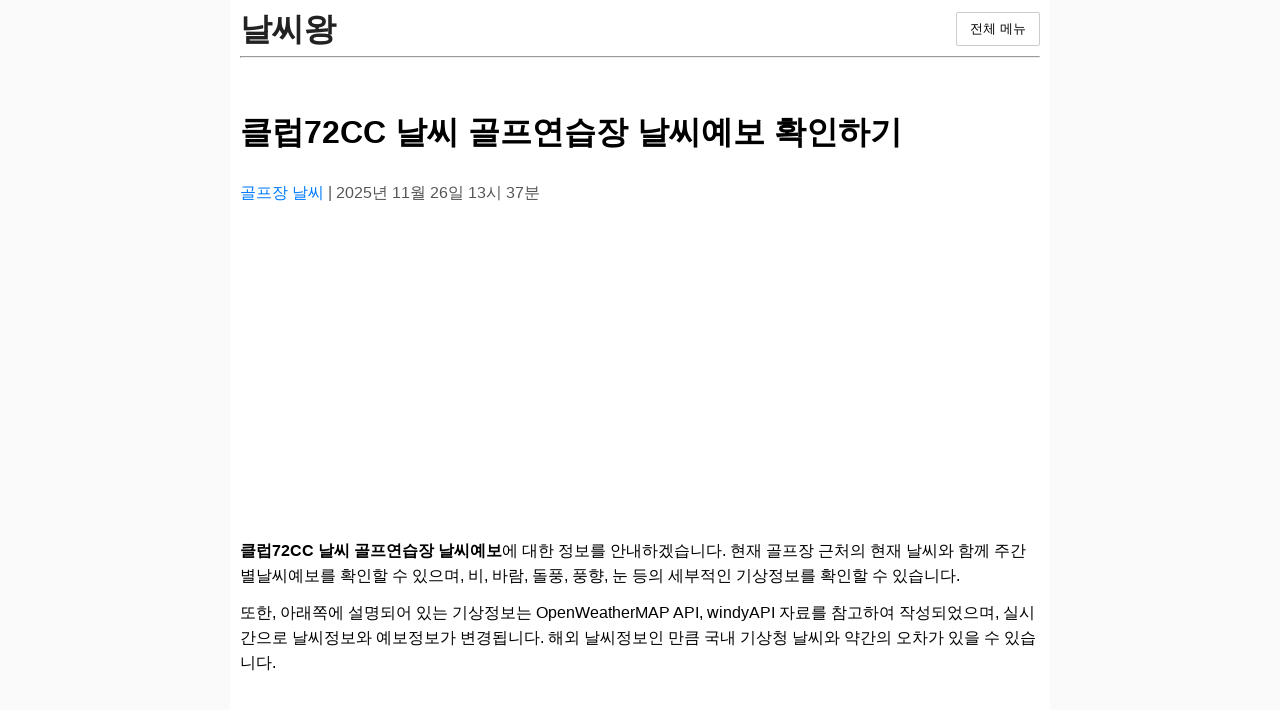

--- FILE ---
content_type: text/html; charset=UTF-8
request_url: https://nalssiking.com/club-72cc-weather-golf-driving-range-check-the-weather-forecast/
body_size: 25431
content:

<!DOCTYPE html>
<html lang="ko-KR">
<head>
  <meta charset="UTF-8">
  <meta name="viewport" content="width=device-width, initial-scale=1.0">
  <title>클럽72CC 날씨 골프연습장 날씨예보 확인하기</title>
  <meta name='robots' content='index, follow, max-image-preview:large, max-snippet:-1, max-video-preview:-1'>
  <link rel="stylesheet" href="https://nalssiking.com/style/main.css">

      <link rel="canonical" href="https://nalssiking.com/club-72cc-weather-golf-driving-range-check-the-weather-forecast">
        <meta name="description" content="클럽72CC 날씨 골프연습장 날씨예보에 대한 정보를 안내하겠습니다. 현재 골프장 근처의 현재 날씨와 함께 주간별날씨예보를 확인할 수 있으며, 비, 바람, 돌풍, 풍향, 눈 등의 세부적인 기상정보를 확인할 수 있습니다. 또한, 아래쪽에 설명되어 있는 기상정보는 Op...">
    <meta property="og:locale" content="ko_KR">
  <meta property="og:url" content="https://nalssiking.com/club-72cc-weather-golf-driving-range-check-the-weather-forecast">
  <meta property="og:site_name" content="날씨왕">
  <meta name="author" content="날씨왕">
  
  <meta property="og:title" content="클럽72CC 날씨 골프연습장 날씨예보 확인하기">
  <meta property="og:description" content="클럽72CC 날씨 골프연습장 날씨예보에 대한 정보를 안내하겠습니다. 현재 골프장 근처의 현재 날씨와 함께 주간별날씨예보를 확인할 수 있으며, 비, 바람, 돌풍, 풍향, 눈 등의 세부적인 기상정보를 확인할 수 있습니다. 또한, 아래쪽에 설명되어 있는 기상정보는 Op...">
      <meta property="og:image" content="https://nalssiking.com/uploads/2023/05/%ED%81%B4%EB%9F%BD72CC-%EB%82%A0%EC%94%A8-%EA%B3%A8%ED%94%84%EC%97%B0%EC%8A%B5%EC%9E%A5-%EB%82%A0%EC%94%A8%EC%98%88%EB%B3%B4-%ED%99%95%EC%9D%B8%ED%95%98%EA%B8%B0-1024x730.png">
  
<meta property="article:published_time" content="2025-11-26T13:37:16+09:00">
<meta property="article:modified_time" content="2025-11-26T13:37:16+09:00">

<meta property="og:type" content="article">

  <meta name="twitter:title" content="클럽72CC 날씨 골프연습장 날씨예보 확인하기">
  <meta name="twitter:description" content="클럽72CC 날씨 골프연습장 날씨예보에 대한 정보를 안내하겠습니다. 현재 골프장 근처의 현재 날씨와 함께 주간별날씨예보를 확인할 수 있으며, 비, 바람, 돌풍, 풍향, 눈 등의 세부적인 기상정보를 확인할 수 있습니다. 또한, 아래쪽에 설명되어 있는 기상정보는 Op...">
  <meta name="twitter:url" content="https://nalssiking.com/club-72cc-weather-golf-driving-range-check-the-weather-forecast">
  <meta name="twitter:card" content="summary_large_image">

    <script type="application/ld+json">
    {
          "@context": "https://schema.org",
        	"@type": "article",
            "name": "클럽72CC 날씨 골프연습장 날씨예보 확인하기",
            "url": "https://nalssiking.com/club-72cc-weather-golf-driving-range-check-the-weather-forecast"
    }
  </script>

  <link rel="alternate" type="application/rss+xml" title="날씨왕 피드" href="https://nalssiking.com/sitemap.xml">
  <link rel="icon" type="image/png" href="https://nalssiking.com/icon/favicon.png">

  <!-- Google tag (gtag.js) -->
<script async src="https://www.googletagmanager.com/gtag/js?id=UA-43723927-52"></script>
<script>
  window.dataLayer = window.dataLayer || [];
  function gtag(){dataLayer.push(arguments);}
  gtag('js', new Date());

  gtag('config', 'UA-43723927-52');
</script>  
</head>
<body>
  <header>
        <div class="header-top-row">
        <span class="header-title"><a href="https://nalssiking.com">날씨왕</a></span>
        
        <div class="header-actions">
            <!-- '전체 메뉴' 버튼 -->
            <button id="menu-toggle" aria-expanded="false" 
                style="
                    padding: 7px 13px; 
                    cursor: pointer; 
                    background-color: #fff; 
                    border: 1px solid #ccc;
                    border-radius: 2px; 
                    color: #000;
                ">전체 메뉴
            </button>
            </div>
        </div>
    </div>

    <hr>
    
        <div id="category-dropdown" class="category-nav" style="display: none; /* 초기 상태: 숨김 */ padding: 10px 0;">
                                <a href="https://nalssiking.com/index.php" style="text-decoration: none; font-weight: bold; color: #007bff; display: block; padding: 5px 10px;">
                전체            </a>
                                <a href="https://nalssiking.com/category/%EA%B3%A8%ED%94%84%EC%9E%A5+%EB%82%A0%EC%94%A8" style="text-decoration: none; color: #333; display: block; padding: 5px 10px;">
                골프장 날씨            </a>
                                <a href="https://nalssiking.com/category/%EC%82%B0%EC%95%85%EB%82%A0%EC%94%A8" style="text-decoration: none; color: #333; display: block; padding: 5px 10px;">
                산악날씨            </a>
                                <a href="https://nalssiking.com/category/%ED%95%B4%EC%88%98%EC%9A%95%EC%9E%A5+%EB%82%A0%EC%94%A8" style="text-decoration: none; color: #333; display: block; padding: 5px 10px;">
                해수욕장 날씨            </a>
                                <a href="https://nalssiking.com/category/%EC%96%B4%ED%94%8C" style="text-decoration: none; color: #333; display: block; padding: 5px 10px;">
                어플            </a>
                                <a href="https://nalssiking.com/category/%EC%9D%BC%EB%B0%98" style="text-decoration: none; color: #333; display: block; padding: 5px 10px;">
                일반            </a>
            </div>
    <hr id="dropdown-hr" style="display: none;">     
    </header>
  <main><article>
  <h1>클럽72CC 날씨 골프연습장 날씨예보 확인하기</h1>
  <small>
    <a href="https://nalssiking.com/category/%EA%B3%A8%ED%94%84%EC%9E%A5+%EB%82%A0%EC%94%A8" style="color:#007bff; text-decoration:none;">
        골프장 날씨    </a>
    |
        2025년 11월 26일 13시 37분        </small>

  <div class="content">
    <script async src="https://pagead2.googlesyndication.com/pagead/js/adsbygoogle.js?client=ca-pub-8314320629386530"
     crossorigin="anonymous"></script>
<!-- nalssiking.com_상단 -->
<ins class="adsbygoogle"
     style="display:block"
     data-ad-client="ca-pub-8314320629386530"
     data-ad-slot="9005780331"
     data-ad-format="auto"
     data-full-width-responsive="true"></ins>
<script>
     (adsbygoogle = window.adsbygoogle || []).push({});
</script>
        
    <!-- wp:paragraph -->
<p><strong>클럽72CC 날씨 골프연습장 날씨예보</strong>에 대한 정보를 안내하겠습니다. 현재 골프장 근처의 현재 날씨와 함께 주간별날씨예보를 확인할 수 있으며, 비, 바람, 돌풍, 풍향, 눈 등의 세부적인 기상정보를 확인할 수 있습니다.</p>
<!-- /wp:paragraph -->

<!-- wp:paragraph -->
<p>또한, 아래쪽에 설명되어 있는 기상정보는 OpenWeatherMAP API, windyAPI 자료를 참고하여 작성되었으며, 실시간으로 날씨정보와 예보정보가 변경됩니다. 해외 날씨정보인 만큼 국내 기상청 날씨와 약간의 오차가 있을 수 있습니다.</p>
<!-- /wp:paragraph -->

<!-- wp:image {"align":"center","id":900,"sizeSlug":"large","linkDestination":"none"} -->
<figure class="wp-block-image aligncenter size-large"><img src="https://nalssiking.com/uploads/2023/05/%ED%81%B4%EB%9F%BD72CC-%EB%82%A0%EC%94%A8-%EA%B3%A8%ED%94%84%EC%97%B0%EC%8A%B5%EC%9E%A5-%EB%82%A0%EC%94%A8%EC%98%88%EB%B3%B4-%ED%99%95%EC%9D%B8%ED%95%98%EA%B8%B0-1024x730.png" alt="클럽72CC 날씨 골프연습장 날씨예보" class="wp-image-900"/><figcaption class="wp-element-caption">클럽72CC 날씨 골프연습장 날씨예보</figcaption></figure>
<!-- /wp:image -->

<!-- wp:luckywp/tableofcontents /-->

<!-- wp:heading -->
<h2>클럽72CC 실시간 현재 날씨</h2>
<!-- /wp:heading -->

<!-- wp:paragraph -->
<p>클럽72CC 실시간 현재 날씨 정보는 아래와 같습니다.</p>
<!-- /wp:paragraph -->

<!-- wp:sp-location-weather-pro/shortcode {"shortcode":"898"} /-->

<!-- wp:heading -->
<h2>클럽72CC 주간 일별날씨예보</h2>
<!-- /wp:heading -->

<!-- wp:paragraph -->
<p>클럽72CC 주간 일별날씨예보는 아래와 같습니다.</p>
<!-- /wp:paragraph -->

<!-- wp:paragraph -->
<p>★스크롤을 좌 우로 이동할 수 있습니다.</p>
<!-- /wp:paragraph -->

<!-- wp:shortcode -->
<div style="max-width: 600px; margin: 20px auto; border: 1px solid #e0e0e0; border-radius: 12px; padding: 20px; font-family: 'Malgun Gothic', sans-serif; box-shadow: 0 6px 15px rgba(0,0,0,0.1); background-color: #ffffff;"><h3 style="margin: 0 0 15px 0; color: #333; font-size: 20px; text-align: center; border-bottom: 1px solid #f0f0f0; padding-bottom: 10px;">🌎 주소: 좌표 위치</h3><h4 style="border-bottom: 2px solid #1a73e8; padding-bottom: 10px; margin-top: 0; color: #1a73e8; font-size: 18px;">📍 현재 날씨 상황</h4><p style="font-size: 12px; color: #6c757d; text-align: right; margin: -15px 0 10px 0;">2026년 01월 25일 00시 14분 (KthKST)</p><div style="display: flex; align-items: center; justify-content: space-around; padding: 15px 0;"><div style="display: flex; flex-direction: column; align-items: center; min-width: 150px;"><svg xmlns="http://www.w3.org/2000/svg" width="80px" height="80px" viewBox="0 0 24 24" fill="none" stroke-linecap="round" stroke-linejoin="round" stroke-width="1.5"><path d="M21 12.79A9 9 0 1 1 11.21 3 7 7 0 0 0 21 12.79z" fill="#6c757d"/></svg><span style="font-size: 60px; font-weight: 700; color: #333; margin-top: -10px;">-6°C</span></div><div style="border-left: 1px solid #f0f0f0; padding-left: 30px; line-height: 1.8;"><p style="margin: 0;">🌡️ 오늘 최저/최고: <strong style="color:#007bff;">-9°C / <span style="color:#dc3545;">-3°C</span></strong></p><p style="margin: 0;">💨 풍속: <strong style="color:#007bff;">9.8 m/s</strong></p><p style="margin: 0;">💧 1시간 강수량: <strong style="color:#4caf50;">0 mm</strong></p></div></div><h4 style="border-bottom: 2px solid #f0f0f0; padding-bottom: 10px; margin-top: 25px; color: #555; font-size: 16px;">🗓️ 주간 예보 (7일)</h4><div style="display: flex; justify-content: space-between; overflow-x: auto; padding-bottom: 5px; background-color: #f7f7f7; border-radius: 8px;"><div style="flex: 0 0 14%; text-align: center; padding: 10px 5px; border-right: 1px solid #eaeaea; min-width: 80px;"><p style="font-weight: bold; margin: 0 0 5px 0; font-size: 14px; color: #333;">01/24 (토)</p><svg xmlns="http://www.w3.org/2000/svg" width="40px" height="40px" viewBox="0 0 24 24" fill="none" stroke-linecap="round" stroke-linejoin="round" stroke-width="1.5"><circle cx="12" cy="12" r="5" fill="#ffc107"/><line x1="12" y1="1" x2="12" y2="3" stroke="#ffc107"/><line x1="12" y1="21" x2="12" y2="23" stroke="#ffc107"/><line x1="4.22" y1="4.22" x2="5.64" y2="5.64" stroke="#ffc107"/><line x1="18.36" y1="18.36" x2="19.78" y2="19.78" stroke="#ffc107"/><line x1="1" y1="12" x2="3" y2="12" stroke="#ffc107"/><line x1="21" y1="12" x2="23" y2="12" stroke="#ffc107"/><line x1="4.22" y1="19.78" x2="5.64" y2="18.36" stroke="#ffc107"/><line x1="18.36" y1="5.64" x2="19.78" y2="4.22" stroke="#ffc107"/></svg><p style="margin: 5px 0 0 0; font-size: 14px; font-weight: 600;"><span style="color:#007bff;">-10°</span> / <span style="color:#dc3545;">-6°</span></p></div><div style="flex: 0 0 14%; text-align: center; padding: 10px 5px; border-right: 1px solid #eaeaea; min-width: 80px;"><p style="font-weight: bold; margin: 0 0 5px 0; font-size: 14px; color: #333;">01/26 (월)</p><svg xmlns="http://www.w3.org/2000/svg" width="40px" height="40px" viewBox="0 0 24 24" fill="none" stroke-linecap="round" stroke-linejoin="round" stroke-width="1.5"><path d="M18 10h-1.26a8 8 0 1 0-16.3 3.39c-.01.12-.01.25-.01.37A6.5 6.5 0 0 0 17.5 16h.5a3.5 3.5 0 1 0-3.5-3.5" stroke="#333" fill="#fff"/></svg><p style="margin: 5px 0 0 0; font-size: 14px; font-weight: 600;"><span style="color:#007bff;">-7°</span> / <span style="color:#dc3545;">-1°</span></p></div><div style="flex: 0 0 14%; text-align: center; padding: 10px 5px; border-right: 1px solid #eaeaea; min-width: 80px;"><p style="font-weight: bold; margin: 0 0 5px 0; font-size: 14px; color: #333;">01/27 (화)</p><svg xmlns="http://www.w3.org/2000/svg" width="40px" height="40px" viewBox="0 0 24 24" fill="none" stroke-linecap="round" stroke-linejoin="round" stroke-width="1.5"><path d="M22 10a4 4 0 0 0-3.58-2.5 5.5 5.5 0 0 0-10 1.5c-2.4 0-4.5 2-4.5 4.5 0 2.45 1.83 4.45 4.19 4.49H17a5 5 0 0 0 5-5z" stroke="#333" fill="#fff"/><circle cx="18" cy="10" r="3" fill="#f8d74c"/></svg><p style="margin: 5px 0 0 0; font-size: 14px; font-weight: 600;"><span style="color:#007bff;">-8°</span> / <span style="color:#dc3545;">-2°</span></p></div><div style="flex: 0 0 14%; text-align: center; padding: 10px 5px; border-right: 1px solid #eaeaea; min-width: 80px;"><p style="font-weight: bold; margin: 0 0 5px 0; font-size: 14px; color: #333;">01/28 (수)</p><svg xmlns="http://www.w3.org/2000/svg" width="40px" height="40px" viewBox="0 0 24 24" fill="none" stroke-linecap="round" stroke-linejoin="round" stroke-width="1.5"><circle cx="12" cy="12" r="5" fill="#ffc107"/><line x1="12" y1="1" x2="12" y2="3" stroke="#ffc107"/><line x1="12" y1="21" x2="12" y2="23" stroke="#ffc107"/><line x1="4.22" y1="4.22" x2="5.64" y2="5.64" stroke="#ffc107"/><line x1="18.36" y1="18.36" x2="19.78" y2="19.78" stroke="#ffc107"/><line x1="1" y1="12" x2="3" y2="12" stroke="#ffc107"/><line x1="21" y1="12" x2="23" y2="12" stroke="#ffc107"/><line x1="4.22" y1="19.78" x2="5.64" y2="18.36" stroke="#ffc107"/><line x1="18.36" y1="5.64" x2="19.78" y2="4.22" stroke="#ffc107"/></svg><p style="margin: 5px 0 0 0; font-size: 14px; font-weight: 600;"><span style="color:#007bff;">-8°</span> / <span style="color:#dc3545;">-1°</span></p></div><div style="flex: 0 0 14%; text-align: center; padding: 10px 5px; border-right: 1px solid #eaeaea; min-width: 80px;"><p style="font-weight: bold; margin: 0 0 5px 0; font-size: 14px; color: #333;">01/29 (목)</p><svg xmlns="http://www.w3.org/2000/svg" width="40px" height="40px" viewBox="0 0 24 24" fill="none" stroke-linecap="round" stroke-linejoin="round" stroke-width="1.5"><circle cx="12" cy="12" r="5" fill="#ffc107"/><line x1="12" y1="1" x2="12" y2="3" stroke="#ffc107"/><line x1="12" y1="21" x2="12" y2="23" stroke="#ffc107"/><line x1="4.22" y1="4.22" x2="5.64" y2="5.64" stroke="#ffc107"/><line x1="18.36" y1="18.36" x2="19.78" y2="19.78" stroke="#ffc107"/><line x1="1" y1="12" x2="3" y2="12" stroke="#ffc107"/><line x1="21" y1="12" x2="23" y2="12" stroke="#ffc107"/><line x1="4.22" y1="19.78" x2="5.64" y2="18.36" stroke="#ffc107"/><line x1="18.36" y1="5.64" x2="19.78" y2="4.22" stroke="#ffc107"/></svg><p style="margin: 5px 0 0 0; font-size: 14px; font-weight: 600;"><span style="color:#007bff;">-7°</span> / <span style="color:#dc3545;">0°</span></p></div><div style="flex: 0 0 14%; text-align: center; padding: 10px 5px; border-right: 1px solid #eaeaea; min-width: 80px;"><p style="font-weight: bold; margin: 0 0 5px 0; font-size: 14px; color: #333;">01/30 (금)</p><svg xmlns="http://www.w3.org/2000/svg" width="40px" height="40px" viewBox="0 0 24 24" fill="none" stroke-linecap="round" stroke-linejoin="round" stroke-width="1.5"><path d="M18 10h-1.26a8 8 0 1 0-16.3 3.39c-.01.12-.01.25-.01.37A6.5 6.5 0 0 0 17.5 16h.5a3.5 3.5 0 1 0-3.5-3.5" stroke="#333" fill="#fff"/></svg><p style="margin: 5px 0 0 0; font-size: 14px; font-weight: 600;"><span style="color:#007bff;">-9°</span> / <span style="color:#dc3545;">-2°</span></p></div><div style="flex: 0 0 14%; text-align: center; padding: 10px 5px; border-right: 1px solid #eaeaea; min-width: 80px;"><p style="font-weight: bold; margin: 0 0 5px 0; font-size: 14px; color: #333;">01/31 (토)</p><svg xmlns="http://www.w3.org/2000/svg" width="40px" height="40px" viewBox="0 0 24 24" fill="none" stroke-linecap="round" stroke-linejoin="round" stroke-width="1.5"><path d="M22 10a4 4 0 0 0-3.58-2.5 5.5 5.5 0 0 0-10 1.5c-2.4 0-4.5 2-4.5 4.5 0 2.45 1.83 4.45 4.19 4.49H17a5 5 0 0 0 5-5z" stroke="#333" fill="#fff"/><circle cx="18" cy="10" r="3" fill="#f8d74c"/></svg><p style="margin: 5px 0 0 0; font-size: 14px; font-weight: 600;"><span style="color:#007bff;">-6°</span> / <span style="color:#dc3545;">-0°</span></p></div></div><p style="font-size: 10px; text-align: right; margin-top: 15px; color: #999;">Data by Met.no (Norwegian Meteorological Institute)</p></div>
<!-- /wp:shortcode -->

<!-- wp:paragraph -->
<p>순서대로 시간, 기온, 비, 바람, 돌풍, 풍향 정보를 확인할 수 있습니다.</p>
<!-- /wp:paragraph -->

<!-- wp:heading -->
<h2>클럽72CC 골프연습장 전화번호</h2>
<!-- /wp:heading -->

<!-- wp:paragraph -->
<p>골프장 클럽 전화번호 및 팩스 번호는 아래와 같습니다.</p>
<!-- /wp:paragraph -->

<!-- wp:paragraph -->
<p><strong>전화: 1599-0072 팩스: -</strong></p>
<!-- /wp:paragraph -->

<!-- wp:heading -->
<h2>클럽72CC 코스 정보</h2>
<!-- /wp:heading -->

<!-- wp:paragraph -->
<p>골프장 클럽 코스 정보는 골프장 공식 홈페이지에서 자세히 확인할 수 있습니다.</p>
<!-- /wp:paragraph -->

<!-- wp:paragraph -->
<p><a href="https://www.onetheclub.com/club72/course_list">https://www.onetheclub.com/club72/course_list</a></p>
<!-- /wp:paragraph -->

<!-- wp:heading -->
<h2>클럽72CC 골프연습장 이용요금(그린피,캐디피,카트료)</h2>
<!-- /wp:heading -->

<!-- wp:paragraph -->
<p>클럽72CC 골프장의 그린피, 캐디피, 카트료 이용요금과 홀별 환불요금에 대한 자세한 안내는 공식홈페이지에서 확인할 수 있습니다.</p>
<!-- /wp:paragraph -->

<!-- wp:paragraph -->
<p><a href="https://www.onetheclub.com/club72/charge">https://www.onetheclub.com/club72/charge</a></p>
<!-- /wp:paragraph -->

<!-- wp:heading -->
<h2>클럽72CC 골프연습장 주소</h2>
<!-- /wp:heading -->

<!-- wp:paragraph -->
<p>골프장 주소는 아래와 같습니다.</p>
<!-- /wp:paragraph -->

<!-- wp:paragraph -->
<p><strong>인천 중구 공항동로 392</strong></p>
<!-- /wp:paragraph -->

<!-- wp:paragraph -->
<p>차량 네비게이션에 주소 입력 후 야외주차장에 주차하면 됩니다.</p>
<!-- /wp:paragraph -->

<!-- wp:heading -->
<h2>클럽72CC 예약 방법</h2>
<!-- /wp:heading -->

<!-- wp:paragraph -->
<p>골프장 클럽 예약은 기본적으로 전화 연결을 통해서 예약할 수도 있고, 홈페이지에 방문해서 온라인 예약 신청을 진행하면 됩니다.</p>
<!-- /wp:paragraph -->

<!-- wp:paragraph -->
<p>방법은 아래와 같이 합니다.</p>
<!-- /wp:paragraph -->

<!-- wp:list {"ordered":true} -->
<ol><!-- wp:list-item -->
<li>1599-0072 고객센터로 연락 합니다.</li>
<!-- /wp:list-item -->

<!-- wp:list-item -->
<li><a href="https://www.onetheclub.com/reservation/golf?sel=D01">https://www.onetheclub.com/reservation/golf?sel=D01</a> 홈페이지 접속후 회원가입을 통해서 온라인 예약 합니다.</li>
<!-- /wp:list-item -->

<!-- wp:list-item -->
<li>전화 문의 후 예약이 정상적으로 되었는지 꼭! 확인해야 됩니다.</li>
<!-- /wp:list-item --></ol>
<!-- /wp:list -->

<!-- wp:paragraph -->
<p>예약을 진행하기 위해서 기본적으로 진행 절차가 있습니다.</p>
<!-- /wp:paragraph -->

<!-- wp:heading -->
<h2>자주 하는 질문</h2>
<!-- /wp:heading -->

<!-- wp:yoast/faq-block {"questions":[{"id":"faq-question-1685241522797","question":["현재 날씨예보 상황을 어떻게 되나요?"],"answer":["현재 골프장 근처의 날씨 예보를 확인하려면 본문 내용을 읽어주시기 바랍니다."],"jsonQuestion":"현재 날씨예보 상황을 어떻게 되나요?","jsonAnswer":"현재 골프장 근처의 날씨 예보를 확인하려면 본문 내용을 읽어주시기 바랍니다."},{"id":"faq-question-1685241531079","question":["골프장 위치가 어떻게 되나요?"],"answer":["골프장 주소지를 확인 하려면 본문 내용을 읽어보시면 됩니다."],"jsonQuestion":"골프장 위치가 어떻게 되나요?","jsonAnswer":"골프장 주소지를 확인 하려면 본문 내용을 읽어보시면 됩니다."}]} -->
<div class="schema-faq wp-block-yoast-faq-block"><div class="schema-faq-section" id="faq-question-1685241522797"><strong class="schema-faq-question">현재 날씨예보 상황을 어떻게 되나요?</strong> <p class="schema-faq-answer">현재 골프장 근처의 날씨 예보를 확인하려면 본문 내용을 읽어주시기 바랍니다.</p> </div> <div class="schema-faq-section" id="faq-question-1685241531079"><strong class="schema-faq-question">골프장 위치가 어떻게 되나요?</strong> <p class="schema-faq-answer">골프장 주소지를 확인 하려면 본문 내용을 읽어보시면 됩니다.</p> </div> </div>
<!-- /wp:yoast/faq-block -->  </div>
</article>

        <div class="related-posts-container" style="margin-top: 40px; padding: 20px; border: 1px solid #eee; border-radius: 8px;">
            <h3 style="border-bottom: 2px solid #007bff; padding-bottom: 5px; margin-top: 0;">함께 읽으면 좋은 글 (연관 콘텐츠)</h3>
            <ul style="list-style: none; padding: 0;">
                                    <li style="margin-bottom: 8px;">
                        <span style="color: #007bff; margin-right: 5px;">&raquo;</span>
                        <a href="https://nalssiking.com/trinity-cc-driving-range-weather-check-the-weather-forecast" style="text-decoration: none; color: #333; font-weight: 500;">
                            트리니티CC 날씨 골프연습장 날씨예보 확인하기                        </a>
                    </li>
                                    <li style="margin-bottom: 8px;">
                        <span style="color: #007bff; margin-right: 5px;">&raquo;</span>
                        <a href="https://nalssiking.com/nambu-cc-golf-driving-range-weather-check-the-weather-forecast" style="text-decoration: none; color: #333; font-weight: 500;">
                            남부CC 골프연습장 날씨 날씨예보 확인하기                        </a>
                    </li>
                                    <li style="margin-bottom: 8px;">
                        <span style="color: #007bff; margin-right: 5px;">&raquo;</span>
                        <a href="https://nalssiking.com/blue-one-yongin-cc-driving-range-weather-check-the-weather-forecast" style="text-decoration: none; color: #333; font-weight: 500;">
                            블루원 용인CC 골프연습장 날씨 날씨예보 확인하기                        </a>
                    </li>
                                    <li style="margin-bottom: 8px;">
                        <span style="color: #007bff; margin-right: 5px;">&raquo;</span>
                        <a href="https://nalssiking.com/gold-river-cc-driving-range-weather-check-the-weather-forecast" style="text-decoration: none; color: #333; font-weight: 500;">
                            골드리버CC 골프연습장 날씨 날씨예보 확인하기                        </a>
                    </li>
                                    <li style="margin-bottom: 8px;">
                        <span style="color: #007bff; margin-right: 5px;">&raquo;</span>
                        <a href="https://nalssiking.com/boseong-den" style="text-decoration: none; color: #333; font-weight: 500;">
                            보성에덴CC 날씨 골프연습장 날씨예보 확인하기                        </a>
                    </li>
                            </ul>
        </div>

  <script>
    const toggleButton = document.getElementById('menu-toggle');
    const dropdown = document.getElementById('category-dropdown');
    const dropdownHr = document.getElementById('dropdown-hr');

    if (toggleButton && dropdown) {
        toggleButton.addEventListener('click', function() {
            // 드롭다운의 현재 표시 상태를 확인 (CSS display 속성)
            const isVisible = dropdown.style.display !== 'none';
            
            // 상태 토글: 보이면 숨기고, 숨겨져 있으면 보이게 함
            dropdown.style.display = isVisible ? 'none' : 'block';
            dropdownHr.style.display = isVisible ? 'none' : 'block';
            
            // 접근성을 위한 aria-expanded 속성 업데이트
            toggleButton.setAttribute('aria-expanded', !isVisible);

            // 버튼 텍스트 변경 (선택 사항)
            // toggleButton.textContent = isVisible ? '전체 메뉴' : '메뉴 닫기';
        });
    }
</script>

  </main>
    <hr>
        <p style="text-align:center;">&copy; Copyright 2023 - 2026 날씨왕. All rights reserved.</p>
  </footer>

</body>
</html>


--- FILE ---
content_type: text/html; charset=utf-8
request_url: https://www.google.com/recaptcha/api2/aframe
body_size: 268
content:
<!DOCTYPE HTML><html><head><meta http-equiv="content-type" content="text/html; charset=UTF-8"></head><body><script nonce="jMl0v4_xFOuFqFsMFifJjQ">/** Anti-fraud and anti-abuse applications only. See google.com/recaptcha */ try{var clients={'sodar':'https://pagead2.googlesyndication.com/pagead/sodar?'};window.addEventListener("message",function(a){try{if(a.source===window.parent){var b=JSON.parse(a.data);var c=clients[b['id']];if(c){var d=document.createElement('img');d.src=c+b['params']+'&rc='+(localStorage.getItem("rc::a")?sessionStorage.getItem("rc::b"):"");window.document.body.appendChild(d);sessionStorage.setItem("rc::e",parseInt(sessionStorage.getItem("rc::e")||0)+1);localStorage.setItem("rc::h",'1769267686753');}}}catch(b){}});window.parent.postMessage("_grecaptcha_ready", "*");}catch(b){}</script></body></html>